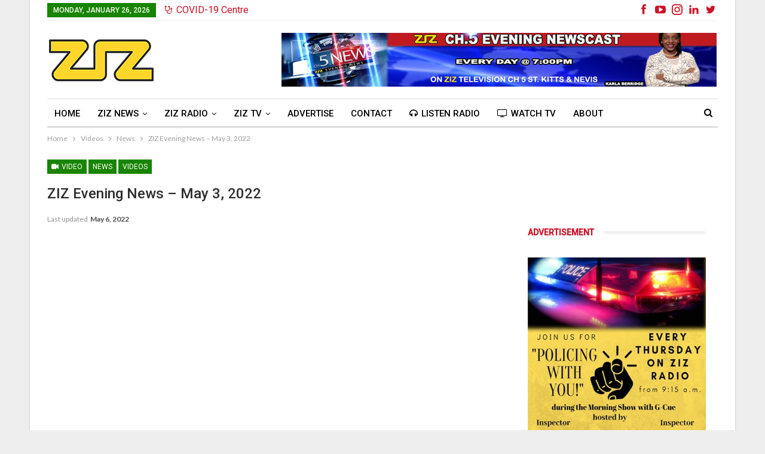

--- FILE ---
content_type: text/html; charset=UTF-8
request_url: https://zizonline.com/ziz-evening-news-may-3-2022/
body_size: 19234
content:
	<!DOCTYPE html>
		<!--[if IE 8]>
	<html class="ie ie8" lang="en-CA"> <![endif]-->
	<!--[if IE 9]>
	<html class="ie ie9" lang="en-CA"> <![endif]-->
	<!--[if gt IE 9]><!-->
<html lang="en-CA"> <!--<![endif]-->
	<head>
				<meta charset="UTF-8">
		<meta http-equiv="X-UA-Compatible" content="IE=edge">
		<meta name="viewport" content="width=device-width, initial-scale=1.0">
		<link rel="pingback" href="https://zizonline.com/xmlrpc.php"/>

		<title>ZIZ Evening News &#8211; May 3, 2022 &#8211; ZIZ Broadcasting Corporation</title><link rel="preload" as="style" href="https://fonts.googleapis.com/css?family=Open%20Sans%3A400%2C700%2C600%2C300%7CLato%3A400%2C700%7CRoboto%3A400%2C500%2C400italic%7COpen%20Sans%3A400%2C600%7COswald&#038;subset=cyrillic%2Ccyrillic-ext%2Cgreek%2Cgreek-ext%2Clatin-ext%2Cvietnamese&#038;display=swap" /><link rel="stylesheet" href="https://fonts.googleapis.com/css?family=Open%20Sans%3A400%2C700%2C600%2C300%7CLato%3A400%2C700%7CRoboto%3A400%2C500%2C400italic%7COpen%20Sans%3A400%2C600%7COswald&#038;subset=cyrillic%2Ccyrillic-ext%2Cgreek%2Cgreek-ext%2Clatin-ext%2Cvietnamese&#038;display=swap" media="print" onload="this.media='all'" /><noscript><link rel="stylesheet" href="https://fonts.googleapis.com/css?family=Open%20Sans%3A400%2C700%2C600%2C300%7CLato%3A400%2C700%7CRoboto%3A400%2C500%2C400italic%7COpen%20Sans%3A400%2C600%7COswald&#038;subset=cyrillic%2Ccyrillic-ext%2Cgreek%2Cgreek-ext%2Clatin-ext%2Cvietnamese&#038;display=swap" /></noscript>
<meta name='robots' content='max-image-preview:large' />

<!-- Better Open Graph, Schema.org & Twitter Integration -->
<meta property="og:locale" content="en_ca"/>
<meta property="og:site_name" content="ZIZ Broadcasting Corporation"/>
<meta property="og:url" content="https://zizonline.com/ziz-evening-news-may-3-2022/"/>
<meta property="og:title" content="ZIZ Evening News &#8211; May 3, 2022"/>
<meta property="og:image" content="https://zizonline.com/wp-content/uploads/2021/04/Evening-News-Splash--1024x576.png"/>
<meta property="article:section" content="Videos"/>
<meta property="og:description" content="Watch the ZIZ Evening News - May 3, 2022"/>
<meta property="og:type" content="article"/>
<meta name="twitter:card" content="summary"/>
<meta name="twitter:url" content="https://zizonline.com/ziz-evening-news-may-3-2022/"/>
<meta name="twitter:title" content="ZIZ Evening News &#8211; May 3, 2022"/>
<meta name="twitter:description" content="Watch the ZIZ Evening News - May 3, 2022"/>
<meta name="twitter:image" content="https://zizonline.com/wp-content/uploads/2021/04/Evening-News-Splash--1024x576.png"/>
<!-- / Better Open Graph, Schema.org & Twitter Integration. -->
<link rel='dns-prefetch' href='//fonts.googleapis.com' />
<link href='https://fonts.gstatic.com' crossorigin rel='preconnect' />
<link rel="alternate" type="application/rss+xml" title="ZIZ Broadcasting Corporation &raquo; Feed" href="https://zizonline.com/feed/" />
<link rel="alternate" type="application/rss+xml" title="ZIZ Broadcasting Corporation &raquo; Comments Feed" href="https://zizonline.com/comments/feed/" />
<link rel="alternate" type="application/rss+xml" title="ZIZ Broadcasting Corporation &raquo; ZIZ Evening News &#8211; May 3, 2022 Comments Feed" href="https://zizonline.com/ziz-evening-news-may-3-2022/feed/" />
<script type="text/javascript">
/* <![CDATA[ */
window._wpemojiSettings = {"baseUrl":"https:\/\/s.w.org\/images\/core\/emoji\/14.0.0\/72x72\/","ext":".png","svgUrl":"https:\/\/s.w.org\/images\/core\/emoji\/14.0.0\/svg\/","svgExt":".svg","source":{"concatemoji":"https:\/\/zizonline.com\/wp-includes\/js\/wp-emoji-release.min.js?ver=6.4.7"}};
/*! This file is auto-generated */
!function(i,n){var o,s,e;function c(e){try{var t={supportTests:e,timestamp:(new Date).valueOf()};sessionStorage.setItem(o,JSON.stringify(t))}catch(e){}}function p(e,t,n){e.clearRect(0,0,e.canvas.width,e.canvas.height),e.fillText(t,0,0);var t=new Uint32Array(e.getImageData(0,0,e.canvas.width,e.canvas.height).data),r=(e.clearRect(0,0,e.canvas.width,e.canvas.height),e.fillText(n,0,0),new Uint32Array(e.getImageData(0,0,e.canvas.width,e.canvas.height).data));return t.every(function(e,t){return e===r[t]})}function u(e,t,n){switch(t){case"flag":return n(e,"\ud83c\udff3\ufe0f\u200d\u26a7\ufe0f","\ud83c\udff3\ufe0f\u200b\u26a7\ufe0f")?!1:!n(e,"\ud83c\uddfa\ud83c\uddf3","\ud83c\uddfa\u200b\ud83c\uddf3")&&!n(e,"\ud83c\udff4\udb40\udc67\udb40\udc62\udb40\udc65\udb40\udc6e\udb40\udc67\udb40\udc7f","\ud83c\udff4\u200b\udb40\udc67\u200b\udb40\udc62\u200b\udb40\udc65\u200b\udb40\udc6e\u200b\udb40\udc67\u200b\udb40\udc7f");case"emoji":return!n(e,"\ud83e\udef1\ud83c\udffb\u200d\ud83e\udef2\ud83c\udfff","\ud83e\udef1\ud83c\udffb\u200b\ud83e\udef2\ud83c\udfff")}return!1}function f(e,t,n){var r="undefined"!=typeof WorkerGlobalScope&&self instanceof WorkerGlobalScope?new OffscreenCanvas(300,150):i.createElement("canvas"),a=r.getContext("2d",{willReadFrequently:!0}),o=(a.textBaseline="top",a.font="600 32px Arial",{});return e.forEach(function(e){o[e]=t(a,e,n)}),o}function t(e){var t=i.createElement("script");t.src=e,t.defer=!0,i.head.appendChild(t)}"undefined"!=typeof Promise&&(o="wpEmojiSettingsSupports",s=["flag","emoji"],n.supports={everything:!0,everythingExceptFlag:!0},e=new Promise(function(e){i.addEventListener("DOMContentLoaded",e,{once:!0})}),new Promise(function(t){var n=function(){try{var e=JSON.parse(sessionStorage.getItem(o));if("object"==typeof e&&"number"==typeof e.timestamp&&(new Date).valueOf()<e.timestamp+604800&&"object"==typeof e.supportTests)return e.supportTests}catch(e){}return null}();if(!n){if("undefined"!=typeof Worker&&"undefined"!=typeof OffscreenCanvas&&"undefined"!=typeof URL&&URL.createObjectURL&&"undefined"!=typeof Blob)try{var e="postMessage("+f.toString()+"("+[JSON.stringify(s),u.toString(),p.toString()].join(",")+"));",r=new Blob([e],{type:"text/javascript"}),a=new Worker(URL.createObjectURL(r),{name:"wpTestEmojiSupports"});return void(a.onmessage=function(e){c(n=e.data),a.terminate(),t(n)})}catch(e){}c(n=f(s,u,p))}t(n)}).then(function(e){for(var t in e)n.supports[t]=e[t],n.supports.everything=n.supports.everything&&n.supports[t],"flag"!==t&&(n.supports.everythingExceptFlag=n.supports.everythingExceptFlag&&n.supports[t]);n.supports.everythingExceptFlag=n.supports.everythingExceptFlag&&!n.supports.flag,n.DOMReady=!1,n.readyCallback=function(){n.DOMReady=!0}}).then(function(){return e}).then(function(){var e;n.supports.everything||(n.readyCallback(),(e=n.source||{}).concatemoji?t(e.concatemoji):e.wpemoji&&e.twemoji&&(t(e.twemoji),t(e.wpemoji)))}))}((window,document),window._wpemojiSettings);
/* ]]> */
</script>
<!-- zizonline.com is managing ads with Advanced Ads – https://wpadvancedads.com/ --><!--noptimize--><script id="zizon-ready">
			window.advanced_ads_ready=function(e,a){a=a||"complete";var d=function(e){return"interactive"===a?"loading"!==e:"complete"===e};d(document.readyState)?e():document.addEventListener("readystatechange",(function(a){d(a.target.readyState)&&e()}),{once:"interactive"===a})},window.advanced_ads_ready_queue=window.advanced_ads_ready_queue||[];		</script>
		<!--/noptimize--><link data-minify="1" rel='stylesheet' id='vc_extensions_cq_notify_admin-css' href='https://zizonline.com/wp-content/cache/min/1/wp-content/plugins/vc-extensions-mp/css/admin_icon.css?ver=1761559449' type='text/css' media='all' />
<style id='wp-emoji-styles-inline-css' type='text/css'>

	img.wp-smiley, img.emoji {
		display: inline !important;
		border: none !important;
		box-shadow: none !important;
		height: 1em !important;
		width: 1em !important;
		margin: 0 0.07em !important;
		vertical-align: -0.1em !important;
		background: none !important;
		padding: 0 !important;
	}
</style>
<link rel='stylesheet' id='wp-block-library-css' href='https://zizonline.com/wp-includes/css/dist/block-library/style.min.css?ver=6.4.7' type='text/css' media='all' />
<style id='classic-theme-styles-inline-css' type='text/css'>
/*! This file is auto-generated */
.wp-block-button__link{color:#fff;background-color:#32373c;border-radius:9999px;box-shadow:none;text-decoration:none;padding:calc(.667em + 2px) calc(1.333em + 2px);font-size:1.125em}.wp-block-file__button{background:#32373c;color:#fff;text-decoration:none}
</style>
<style id='global-styles-inline-css' type='text/css'>
body{--wp--preset--color--black: #000000;--wp--preset--color--cyan-bluish-gray: #abb8c3;--wp--preset--color--white: #ffffff;--wp--preset--color--pale-pink: #f78da7;--wp--preset--color--vivid-red: #cf2e2e;--wp--preset--color--luminous-vivid-orange: #ff6900;--wp--preset--color--luminous-vivid-amber: #fcb900;--wp--preset--color--light-green-cyan: #7bdcb5;--wp--preset--color--vivid-green-cyan: #00d084;--wp--preset--color--pale-cyan-blue: #8ed1fc;--wp--preset--color--vivid-cyan-blue: #0693e3;--wp--preset--color--vivid-purple: #9b51e0;--wp--preset--gradient--vivid-cyan-blue-to-vivid-purple: linear-gradient(135deg,rgba(6,147,227,1) 0%,rgb(155,81,224) 100%);--wp--preset--gradient--light-green-cyan-to-vivid-green-cyan: linear-gradient(135deg,rgb(122,220,180) 0%,rgb(0,208,130) 100%);--wp--preset--gradient--luminous-vivid-amber-to-luminous-vivid-orange: linear-gradient(135deg,rgba(252,185,0,1) 0%,rgba(255,105,0,1) 100%);--wp--preset--gradient--luminous-vivid-orange-to-vivid-red: linear-gradient(135deg,rgba(255,105,0,1) 0%,rgb(207,46,46) 100%);--wp--preset--gradient--very-light-gray-to-cyan-bluish-gray: linear-gradient(135deg,rgb(238,238,238) 0%,rgb(169,184,195) 100%);--wp--preset--gradient--cool-to-warm-spectrum: linear-gradient(135deg,rgb(74,234,220) 0%,rgb(151,120,209) 20%,rgb(207,42,186) 40%,rgb(238,44,130) 60%,rgb(251,105,98) 80%,rgb(254,248,76) 100%);--wp--preset--gradient--blush-light-purple: linear-gradient(135deg,rgb(255,206,236) 0%,rgb(152,150,240) 100%);--wp--preset--gradient--blush-bordeaux: linear-gradient(135deg,rgb(254,205,165) 0%,rgb(254,45,45) 50%,rgb(107,0,62) 100%);--wp--preset--gradient--luminous-dusk: linear-gradient(135deg,rgb(255,203,112) 0%,rgb(199,81,192) 50%,rgb(65,88,208) 100%);--wp--preset--gradient--pale-ocean: linear-gradient(135deg,rgb(255,245,203) 0%,rgb(182,227,212) 50%,rgb(51,167,181) 100%);--wp--preset--gradient--electric-grass: linear-gradient(135deg,rgb(202,248,128) 0%,rgb(113,206,126) 100%);--wp--preset--gradient--midnight: linear-gradient(135deg,rgb(2,3,129) 0%,rgb(40,116,252) 100%);--wp--preset--font-size--small: 13px;--wp--preset--font-size--medium: 20px;--wp--preset--font-size--large: 36px;--wp--preset--font-size--x-large: 42px;--wp--preset--spacing--20: 0.44rem;--wp--preset--spacing--30: 0.67rem;--wp--preset--spacing--40: 1rem;--wp--preset--spacing--50: 1.5rem;--wp--preset--spacing--60: 2.25rem;--wp--preset--spacing--70: 3.38rem;--wp--preset--spacing--80: 5.06rem;--wp--preset--shadow--natural: 6px 6px 9px rgba(0, 0, 0, 0.2);--wp--preset--shadow--deep: 12px 12px 50px rgba(0, 0, 0, 0.4);--wp--preset--shadow--sharp: 6px 6px 0px rgba(0, 0, 0, 0.2);--wp--preset--shadow--outlined: 6px 6px 0px -3px rgba(255, 255, 255, 1), 6px 6px rgba(0, 0, 0, 1);--wp--preset--shadow--crisp: 6px 6px 0px rgba(0, 0, 0, 1);}:where(.is-layout-flex){gap: 0.5em;}:where(.is-layout-grid){gap: 0.5em;}body .is-layout-flow > .alignleft{float: left;margin-inline-start: 0;margin-inline-end: 2em;}body .is-layout-flow > .alignright{float: right;margin-inline-start: 2em;margin-inline-end: 0;}body .is-layout-flow > .aligncenter{margin-left: auto !important;margin-right: auto !important;}body .is-layout-constrained > .alignleft{float: left;margin-inline-start: 0;margin-inline-end: 2em;}body .is-layout-constrained > .alignright{float: right;margin-inline-start: 2em;margin-inline-end: 0;}body .is-layout-constrained > .aligncenter{margin-left: auto !important;margin-right: auto !important;}body .is-layout-constrained > :where(:not(.alignleft):not(.alignright):not(.alignfull)){max-width: var(--wp--style--global--content-size);margin-left: auto !important;margin-right: auto !important;}body .is-layout-constrained > .alignwide{max-width: var(--wp--style--global--wide-size);}body .is-layout-flex{display: flex;}body .is-layout-flex{flex-wrap: wrap;align-items: center;}body .is-layout-flex > *{margin: 0;}body .is-layout-grid{display: grid;}body .is-layout-grid > *{margin: 0;}:where(.wp-block-columns.is-layout-flex){gap: 2em;}:where(.wp-block-columns.is-layout-grid){gap: 2em;}:where(.wp-block-post-template.is-layout-flex){gap: 1.25em;}:where(.wp-block-post-template.is-layout-grid){gap: 1.25em;}.has-black-color{color: var(--wp--preset--color--black) !important;}.has-cyan-bluish-gray-color{color: var(--wp--preset--color--cyan-bluish-gray) !important;}.has-white-color{color: var(--wp--preset--color--white) !important;}.has-pale-pink-color{color: var(--wp--preset--color--pale-pink) !important;}.has-vivid-red-color{color: var(--wp--preset--color--vivid-red) !important;}.has-luminous-vivid-orange-color{color: var(--wp--preset--color--luminous-vivid-orange) !important;}.has-luminous-vivid-amber-color{color: var(--wp--preset--color--luminous-vivid-amber) !important;}.has-light-green-cyan-color{color: var(--wp--preset--color--light-green-cyan) !important;}.has-vivid-green-cyan-color{color: var(--wp--preset--color--vivid-green-cyan) !important;}.has-pale-cyan-blue-color{color: var(--wp--preset--color--pale-cyan-blue) !important;}.has-vivid-cyan-blue-color{color: var(--wp--preset--color--vivid-cyan-blue) !important;}.has-vivid-purple-color{color: var(--wp--preset--color--vivid-purple) !important;}.has-black-background-color{background-color: var(--wp--preset--color--black) !important;}.has-cyan-bluish-gray-background-color{background-color: var(--wp--preset--color--cyan-bluish-gray) !important;}.has-white-background-color{background-color: var(--wp--preset--color--white) !important;}.has-pale-pink-background-color{background-color: var(--wp--preset--color--pale-pink) !important;}.has-vivid-red-background-color{background-color: var(--wp--preset--color--vivid-red) !important;}.has-luminous-vivid-orange-background-color{background-color: var(--wp--preset--color--luminous-vivid-orange) !important;}.has-luminous-vivid-amber-background-color{background-color: var(--wp--preset--color--luminous-vivid-amber) !important;}.has-light-green-cyan-background-color{background-color: var(--wp--preset--color--light-green-cyan) !important;}.has-vivid-green-cyan-background-color{background-color: var(--wp--preset--color--vivid-green-cyan) !important;}.has-pale-cyan-blue-background-color{background-color: var(--wp--preset--color--pale-cyan-blue) !important;}.has-vivid-cyan-blue-background-color{background-color: var(--wp--preset--color--vivid-cyan-blue) !important;}.has-vivid-purple-background-color{background-color: var(--wp--preset--color--vivid-purple) !important;}.has-black-border-color{border-color: var(--wp--preset--color--black) !important;}.has-cyan-bluish-gray-border-color{border-color: var(--wp--preset--color--cyan-bluish-gray) !important;}.has-white-border-color{border-color: var(--wp--preset--color--white) !important;}.has-pale-pink-border-color{border-color: var(--wp--preset--color--pale-pink) !important;}.has-vivid-red-border-color{border-color: var(--wp--preset--color--vivid-red) !important;}.has-luminous-vivid-orange-border-color{border-color: var(--wp--preset--color--luminous-vivid-orange) !important;}.has-luminous-vivid-amber-border-color{border-color: var(--wp--preset--color--luminous-vivid-amber) !important;}.has-light-green-cyan-border-color{border-color: var(--wp--preset--color--light-green-cyan) !important;}.has-vivid-green-cyan-border-color{border-color: var(--wp--preset--color--vivid-green-cyan) !important;}.has-pale-cyan-blue-border-color{border-color: var(--wp--preset--color--pale-cyan-blue) !important;}.has-vivid-cyan-blue-border-color{border-color: var(--wp--preset--color--vivid-cyan-blue) !important;}.has-vivid-purple-border-color{border-color: var(--wp--preset--color--vivid-purple) !important;}.has-vivid-cyan-blue-to-vivid-purple-gradient-background{background: var(--wp--preset--gradient--vivid-cyan-blue-to-vivid-purple) !important;}.has-light-green-cyan-to-vivid-green-cyan-gradient-background{background: var(--wp--preset--gradient--light-green-cyan-to-vivid-green-cyan) !important;}.has-luminous-vivid-amber-to-luminous-vivid-orange-gradient-background{background: var(--wp--preset--gradient--luminous-vivid-amber-to-luminous-vivid-orange) !important;}.has-luminous-vivid-orange-to-vivid-red-gradient-background{background: var(--wp--preset--gradient--luminous-vivid-orange-to-vivid-red) !important;}.has-very-light-gray-to-cyan-bluish-gray-gradient-background{background: var(--wp--preset--gradient--very-light-gray-to-cyan-bluish-gray) !important;}.has-cool-to-warm-spectrum-gradient-background{background: var(--wp--preset--gradient--cool-to-warm-spectrum) !important;}.has-blush-light-purple-gradient-background{background: var(--wp--preset--gradient--blush-light-purple) !important;}.has-blush-bordeaux-gradient-background{background: var(--wp--preset--gradient--blush-bordeaux) !important;}.has-luminous-dusk-gradient-background{background: var(--wp--preset--gradient--luminous-dusk) !important;}.has-pale-ocean-gradient-background{background: var(--wp--preset--gradient--pale-ocean) !important;}.has-electric-grass-gradient-background{background: var(--wp--preset--gradient--electric-grass) !important;}.has-midnight-gradient-background{background: var(--wp--preset--gradient--midnight) !important;}.has-small-font-size{font-size: var(--wp--preset--font-size--small) !important;}.has-medium-font-size{font-size: var(--wp--preset--font-size--medium) !important;}.has-large-font-size{font-size: var(--wp--preset--font-size--large) !important;}.has-x-large-font-size{font-size: var(--wp--preset--font-size--x-large) !important;}
.wp-block-navigation a:where(:not(.wp-element-button)){color: inherit;}
:where(.wp-block-post-template.is-layout-flex){gap: 1.25em;}:where(.wp-block-post-template.is-layout-grid){gap: 1.25em;}
:where(.wp-block-columns.is-layout-flex){gap: 2em;}:where(.wp-block-columns.is-layout-grid){gap: 2em;}
.wp-block-pullquote{font-size: 1.5em;line-height: 1.6;}
</style>
<link data-minify="1" rel='stylesheet' id='unslider-css-css' href='https://zizonline.com/wp-content/cache/min/1/wp-content/plugins/advanced-ads-slider/public/assets/css/unslider.css?ver=1761559449' type='text/css' media='all' />
<link data-minify="1" rel='stylesheet' id='slider-css-css' href='https://zizonline.com/wp-content/cache/min/1/wp-content/plugins/advanced-ads-slider/public/assets/css/slider.css?ver=1761559449' type='text/css' media='all' />
<link data-minify="1" rel='stylesheet' id='iphorm-css' href='https://zizonline.com/wp-content/cache/min/1/wp-content/plugins/iphorm-form-builder/css/styles.css?ver=1761559449' type='text/css' media='all' />
<link rel='stylesheet' id='qtip-css' href='https://zizonline.com/wp-content/plugins/iphorm-form-builder/js/qtip2/jquery.qtip.min.css?ver=2.2.1' type='text/css' media='all' />
<link rel='stylesheet' id='iphorm-fancybox-css' href='https://zizonline.com/wp-content/plugins/iphorm-form-builder/js/fancybox/jquery.fancybox.min.css?ver=1.3.7' type='text/css' media='all' />
<link data-minify="1" rel='stylesheet' id='iphorm-uniform-theme-1-css' href='https://zizonline.com/wp-content/cache/min/1/wp-content/plugins/iphorm-form-builder/js/uniform/themes/default/default.css?ver=1761559449' type='text/css' media='all' />
<link data-minify="1" rel='stylesheet' id='iphorm-theme-1-css' href='https://zizonline.com/wp-content/cache/min/1/wp-content/plugins/iphorm-form-builder/themes/light/rounded.css?ver=1761559449' type='text/css' media='all' />
<link data-minify="1" rel='stylesheet' id='dale-live-events-css' href='https://zizonline.com/wp-content/cache/min/1/wp-content/plugins/daext-live-events/public/assets/css/production/live-events.css?ver=1761559449' type='text/css' media='all' />
<link data-minify="1" rel='stylesheet' id='dale-custom-css' href='https://zizonline.com/wp-content/cache/min/1/wp-content/plugins/daext-live-events/public/assets/css/custom-1.css?ver=1761559449' type='text/css' media='all' />
<link data-minify="1" rel='stylesheet' id='dale-fontello-css' href='https://zizonline.com/wp-content/cache/min/1/wp-content/plugins/daext-live-events/public/assets/font/fontello/css/dale-fontello.css?ver=1761559449' type='text/css' media='all' />
<link data-minify="1" rel='stylesheet' id='publisher-child-css' href='https://zizonline.com/wp-content/cache/min/1/wp-content/themes/ziz/style.css?ver=1761559449' type='text/css' media='all' />

<script type="text/javascript" src="https://zizonline.com/wp-includes/js/jquery/jquery.min.js?ver=3.7.1" id="jquery-core-js"></script>
<script type="text/javascript" src="https://zizonline.com/wp-includes/js/jquery/jquery-migrate.min.js?ver=3.4.1" id="jquery-migrate-js"></script>
<script type="text/javascript" src="https://zizonline.com/wp-content/plugins/advanced-ads-slider/public/assets/js/unslider.min.js?ver=1.3.2" id="unslider-js-js"></script>
<script data-minify="1" type="text/javascript" src="https://zizonline.com/wp-content/cache/min/1/wp-content/plugins/advanced-ads-slider/public/assets/js/jquery.event.move.js?ver=1761559449" id="unslider-move-js-js"></script>
<script data-minify="1" type="text/javascript" src="https://zizonline.com/wp-content/cache/min/1/wp-content/plugins/advanced-ads-slider/public/assets/js/jquery.event.swipe.js?ver=1761559449" id="unslider-swipe-js-js"></script>
<script data-minify="1" type="text/javascript" src="https://zizonline.com/wp-content/cache/min/1/wp-content/plugins/iphorm-form-builder/js/iphorm.js?ver=1761559449" id="iphorm-js"></script>
<script type="text/javascript" id="advanced-ads-advanced-js-js-extra">
/* <![CDATA[ */
var advads_options = {"blog_id":"1","privacy":{"enabled":false,"state":"not_needed"}};
/* ]]> */
</script>
<script type="text/javascript" src="https://zizonline.com/wp-content/plugins/advanced-ads/public/assets/js/advanced.min.js?ver=1.52.4" id="advanced-ads-advanced-js-js"></script>
<!--[if lt IE 9]>
<script type="text/javascript" src="https://zizonline.com/wp-content/plugins/better-adsmanager/includes/libs/better-framework/assets/js/html5shiv.min.js?ver=3.15.0" id="bf-html5shiv-js"></script>
<![endif]-->
<!--[if lt IE 9]>
<script type="text/javascript" src="https://zizonline.com/wp-content/plugins/better-adsmanager/includes/libs/better-framework/assets/js/respond.min.js?ver=3.15.0" id="bf-respond-js"></script>
<![endif]-->
<link rel="https://api.w.org/" href="https://zizonline.com/wp-json/" /><link rel="alternate" type="application/json" href="https://zizonline.com/wp-json/wp/v2/posts/95341" /><link rel="EditURI" type="application/rsd+xml" title="RSD" href="https://zizonline.com/xmlrpc.php?rsd" />
<meta name="generator" content="WordPress 6.4.7" />
<link rel="canonical" href="https://zizonline.com/ziz-evening-news-may-3-2022/" />
<link rel='shortlink' href='https://zizonline.com/?p=95341' />
<link rel="alternate" type="application/json+oembed" href="https://zizonline.com/wp-json/oembed/1.0/embed?url=https%3A%2F%2Fzizonline.com%2Fziz-evening-news-may-3-2022%2F" />
<link rel="alternate" type="text/xml+oembed" href="https://zizonline.com/wp-json/oembed/1.0/embed?url=https%3A%2F%2Fzizonline.com%2Fziz-evening-news-may-3-2022%2F&#038;format=xml" />
			<link rel="amphtml" href="https://zizonline.com/amp/ziz-evening-news-may-3-2022/"/>
			<script type="text/javascript">
		var advadsCfpQueue = [];
		var advadsCfpAd = function( adID ){
			if ( 'undefined' == typeof advadsProCfp ) { advadsCfpQueue.push( adID ) } else { advadsProCfp.addElement( adID ) }
		};
		</script>
		<meta name="generator" content="Powered by WPBakery Page Builder - drag and drop page builder for WordPress."/>
<script type="application/ld+json">{
    "@context": "http://schema.org/",
    "@type": "Organization",
    "@id": "#organization",
    "logo": {
        "@type": "ImageObject",
        "url": "https://zizonline.com/wp-content/uploads/2021/04/ziz-logo-web-2021-v1.jpg"
    },
    "url": "https://zizonline.com/",
    "name": "ZIZ Broadcasting Corporation",
    "description": "National Broadcasting Corporation of St. Kitts &amp; Nevis"
}</script>
<script type="application/ld+json">{
    "@context": "http://schema.org/",
    "@type": "WebSite",
    "name": "ZIZ Broadcasting Corporation",
    "alternateName": "National Broadcasting Corporation of St. Kitts &amp; Nevis",
    "url": "https://zizonline.com/"
}</script>
<script type="application/ld+json">{
    "@context": "http://schema.org/",
    "@type": "VideoObject",
    "headline": "ZIZ Evening News - May 3, 2022",
    "description": "Watch the ZIZ Evening News - May 3, 2022",
    "datePublished": "2022-05-03",
    "dateModified": "2022-05-06",
    "author": {
        "@type": "Person",
        "@id": "#person-Bevin",
        "name": "Bevin"
    },
    "name": "ZIZ Evening News - May 3, 2022",
    "thumbnailUrl": "https://zizonline.com/wp-content/uploads/2021/04/Evening-News-Splash-.png",
    "uploadDate": "2022-05-03",
    "interactionStatistic": [
        {
            "@type": "InteractionCounter",
            "interactionType": "http://schema.org/CommentAction",
            "userInteractionCount": "0"
        }
    ],
    "publisher": {
        "@id": "#organization"
    },
    "mainEntityOfPage": "https://zizonline.com/ziz-evening-news-may-3-2022/"
}</script>
<link rel='stylesheet' id='better-playlist' href='https://zizonline.com/wp-content/plugins/better-playlist/css/better-playlist.min.css' type='text/css' media='all' />
<link data-minify="1" rel='stylesheet' id='bs-icons' href='https://zizonline.com/wp-content/cache/min/1/wp-content/plugins/better-adsmanager/includes/libs/better-framework/assets/css/bs-icons.css?ver=1761559449' type='text/css' media='all' />
<link rel='stylesheet' id='better-social-counter' href='https://zizonline.com/wp-content/plugins/better-social-counter/css/style.min.css' type='text/css' media='all' />
<link data-minify="1" rel='stylesheet' id='better-weather' href='https://zizonline.com/wp-content/cache/min/1/wp-content/plugins/better-weather/css/bw-style.min.css?ver=1761559449' type='text/css' media='all' />
<link rel='stylesheet' id='bf-slick' href='https://zizonline.com/wp-content/plugins/better-adsmanager/includes/libs/better-framework/assets/css/slick.min.css' type='text/css' media='all' />
<link data-minify="1" rel='stylesheet' id='fontawesome' href='https://zizonline.com/wp-content/cache/min/1/wp-content/plugins/better-adsmanager/includes/libs/better-framework/assets/css/font-awesome.min.css?ver=1761559449' type='text/css' media='all' />

<link rel='stylesheet' id='better-reviews' href='https://zizonline.com/wp-content/plugins/better-reviews/css/better-reviews.min.css' type='text/css' media='all' />
<link rel='stylesheet' id='pretty-photo' href='https://zizonline.com/wp-content/plugins/better-adsmanager/includes/libs/better-framework/assets/css/pretty-photo.min.css' type='text/css' media='all' />
<link rel='stylesheet' id='theme-libs' href='https://zizonline.com/wp-content/themes/ziz-main/css/theme-libs.min.css' type='text/css' media='all' />
<link rel='stylesheet' id='publisher' href='https://zizonline.com/wp-content/themes/ziz-main/style-7.5.3.min.css' type='text/css' media='all' />
<link data-minify="1" rel='stylesheet' id='7.5.3-1768598273' href='https://zizonline.com/wp-content/cache/min/1/wp-content/bs-booster-cache/80b4bb118f6b44ae90ddd6b5a2361e12.css?ver=1768598274' type='text/css' media='all' />
<link rel="icon" href="https://zizonline.com/wp-content/uploads/2016/11/fav.png" sizes="32x32" />
<link rel="icon" href="https://zizonline.com/wp-content/uploads/2016/11/fav.png" sizes="192x192" />
<link rel="apple-touch-icon" href="https://zizonline.com/wp-content/uploads/2016/11/fav.png" />
<meta name="msapplication-TileImage" content="https://zizonline.com/wp-content/uploads/2016/11/fav.png" />

<!-- BetterFramework Head Inline CSS -->
<style>
.zizon-adlabel{
    text-align: center;
    text-transform: uppercase;
    color: #9f9f9f;
}

</style>
<!-- /BetterFramework Head Inline CSS-->
<noscript><style> .wpb_animate_when_almost_visible { opacity: 1; }</style></noscript>	</head>

<body class="post-template-default single single-post postid-95341 single-format-video active-light-box ltr close-rh page-layout-2-col-right boxed active-sticky-sidebar main-menu-sticky active-ajax-search single-prim-cat-16 single-cat-16 single-cat-6458  bs-hide-ha wpb-js-composer js-comp-ver-6.7.0 vc_responsive bs-ll-a aa-prefix-zizon-" dir="ltr">
		<div class="main-wrap content-main-wrap">
			<header id="header" class="site-header header-style-2 boxed" itemscope="itemscope" itemtype="https://schema.org/WPHeader">

		<section class="topbar topbar-style-1 hidden-xs hidden-xs">
	<div class="content-wrap">
		<div class="container">
			<div class="topbar-inner clearfix">

									<div class="section-links">
								<div  class="  better-studio-shortcode bsc-clearfix better-social-counter style-button not-colored in-4-col">
						<ul class="social-list bsc-clearfix"><li class="social-item facebook"><a href = "https://www.facebook.com/zizonline" target = "_blank" > <i class="item-icon bsfi-facebook" ></i><span class="item-title" > Likes </span> </a> </li> <li class="social-item youtube"><a href = "https://youtube.com/user/UCMM3pFsfN2CYHpUa-xMbKQg" target = "_blank" > <i class="item-icon bsfi-youtube" ></i><span class="item-title" > Subscribers </span> </a> </li> <li class="social-item instagram"><a href = "https://instagram.com/zizonline" target = "_blank" > <i class="item-icon bsfi-instagram" ></i><span class="item-title" > Followers </span> </a> </li> <li class="social-item linkedin"><a href = "https://www.linkedin.com/company/40917934" target = "_blank" > <i class="item-icon bsfi-linkedin" ></i><span class="item-title" >  </span> </a> </li> <li class="social-item twitter"><a href = "https://twitter.com/zbconline" target = "_blank" > <i class="item-icon bsfi-twitter" ></i><span class="item-title" > Followers </span> </a> </li> 			</ul>
		</div>
							</div>
				
				<div class="section-menu">
						<div id="menu-top" class="menu top-menu-wrapper" role="navigation" itemscope="itemscope" itemtype="https://schema.org/SiteNavigationElement">
		<nav class="top-menu-container">

			<ul id="top-navigation" class="top-menu menu clearfix bsm-pure">
									<li id="topbar-date" class="menu-item menu-item-date">
					<span
						class="topbar-date">Monday, January 26, 2026</span>
					</li>
					<li id="menu-item-56585" class="hidden menu-have-icon menu-icon-type-fontawesome menu-item menu-item-type-custom menu-item-object-custom better-anim-fade menu-item-56585"><a href="#"><i class="bf-icon  fa fa-user-plus"></i>Sign Up</a></li>
<li id="menu-item-56586" class="hidden menu-have-icon menu-icon-type-fontawesome menu-item menu-item-type-custom menu-item-object-custom better-anim-fade menu-item-56586"><a href="#"><i class="bf-icon  fa fa-user-circle-o"></i>Login</a></li>
<li id="menu-item-71026" class="menu-have-icon menu-icon-type-fontawesome menu-item menu-item-type-custom menu-item-object-custom better-anim-fade menu-item-71026"><a href="https://zizonline.com/covid-19/"><i class="bf-icon  fa fa-stethoscope"></i>COVID-19 Centre</a></li>
			</ul>

		</nav>
	</div>
				</div>
			</div>
		</div>
	</div>
</section>
		<div class="header-inner">
			<div class="content-wrap">
				<div class="container">
					<div class="row">
						<div class="row-height">
							<div class="logo-col col-xs-4">
								<div class="col-inside">
									<div id="site-branding" class="site-branding">
	<p  id="site-title" class="logo h1 img-logo">
	<a href="https://zizonline.com/" itemprop="url" rel="home">
					<img id="site-logo" src="https://zizonline.com/wp-content/uploads/2021/04/ziz-logo-web-2021-v1.jpg"
			     alt="ZBC"  />

			<span class="site-title">ZBC - National Broadcasting Corporation of St. Kitts &amp; Nevis</span>
				</a>
</p>
</div><!-- .site-branding -->
								</div>
							</div>
															<div class="sidebar-col col-xs-8">
									<div class="col-inside">
										<aside id="sidebar" class="sidebar" role="complementary" itemscope="itemscope" itemtype="https://schema.org/WPSideBar">
											<div class="yjhqf adloc-is-banner adloc-show-desktop adloc-show-tablet-portrait adloc-show-tablet-landscape adloc-show-phone yjhqf-loc-header_aside_logo yjhqf-align-center yjhqf-column-1 yjhqf-clearfix no-bg-box-model"><div id="yjhqf-36602-773921532" class="yjhqf-container yjhqf-type-custom_code " itemscope="" itemtype="https://schema.org/WPAdBlock" data-adid="36602" data-type="custom_code"><div id="zizon-slider-24" class="custom-slider zizon-slider-743626045 zizon-slider"><ul><li><div data-zizon-trackid="44330" data-zizon-trackbid="1" id="zizon-1846048566"><img src="https://zizonline.com/wp-content/uploads/2017/06/ziz-evening-new-gen-xl.jpg" alt=""  width="728" height="90"  style=" max-width: 100%; height: auto;" /></div></li><li><div data-zizon-trackid="66038" data-zizon-trackbid="1" id="zizon-1848829635"><img src="https://zizonline.com/wp-content/uploads/2019/10/health-wise-medical-show-sm.jpg" alt=""  width="728" height="90"  style=" max-width: 100%; height: auto;" /></div></li></ul></div><script>jQuery(function() {var $zizonslider743626045 = jQuery( ".zizon-slider-743626045" );$zizonslider743626045.on( "unslider.ready", function() { jQuery( "div.custom-slider ul li" ).css( "display", "block" ); });$zizonslider743626045.unslider({ delay:3500, autoplay:true, nav:false, arrows:false });$zizonslider743626045.on("mouseover", function(){$zizonslider743626045.unslider("stop");}).on("mouseout", function() {$zizonslider743626045.unslider("start");});});</script></div></div>										</aside>
									</div>
								</div>
														</div>
					</div>
				</div>
			</div>
		</div>

		<div id="menu-main" class="menu main-menu-wrapper show-search-item menu-actions-btn-width-1" role="navigation" itemscope="itemscope" itemtype="https://schema.org/SiteNavigationElement">
	<div class="main-menu-inner">
		<div class="content-wrap">
			<div class="container">

				<nav class="main-menu-container">
					<ul id="main-navigation" class="main-menu menu bsm-pure clearfix">
						<li id="menu-item-35640" class="menu-item menu-item-type-post_type menu-item-object-page menu-item-home better-anim-fade menu-item-35640"><a href="https://zizonline.com/">Home</a></li>
<li id="menu-item-35641" class="menu-item menu-item-type-custom menu-item-object-custom menu-item-has-children better-anim-fade menu-item-35641"><a href="#">ZIZ News</a>
<ul class="sub-menu">
	<li id="menu-item-35660" class="menu-item menu-item-type-taxonomy menu-item-object-category menu-term-2 better-anim-fade menu-item-35660"><a href="https://zizonline.com/category/national/">National</a></li>
	<li id="menu-item-35662" class="menu-item menu-item-type-taxonomy menu-item-object-category menu-term-5 better-anim-fade menu-item-35662"><a href="https://zizonline.com/category/regional/">Regional</a></li>
	<li id="menu-item-35663" class="menu-item menu-item-type-taxonomy menu-item-object-category menu-term-4 better-anim-fade menu-item-35663"><a href="https://zizonline.com/category/international/">International</a></li>
	<li id="menu-item-35661" class="menu-item menu-item-type-taxonomy menu-item-object-category menu-term-3 better-anim-fade menu-item-35661"><a href="https://zizonline.com/category/sports/">Sports</a></li>
</ul>
</li>
<li id="menu-item-35642" class="menu-item menu-item-type-custom menu-item-object-custom menu-item-has-children better-anim-fade menu-item-35642"><a href="#">ZIZ Radio</a>
<ul class="sub-menu">
	<li id="menu-item-36807" class="menu-item menu-item-type-post_type menu-item-object-page better-anim-fade menu-item-36807"><a target="_blank" rel="noopener" href="https://zizonline.com/radio/live/">Listen Radio</a></li>
	<li id="menu-item-36625" class="menu-item menu-item-type-post_type menu-item-object-page better-anim-fade menu-item-36625"><a href="https://zizonline.com/radio/radio-market/">Radio Market</a></li>
	<li id="menu-item-36658" class="menu-item menu-item-type-post_type menu-item-object-page better-anim-fade menu-item-36658"><a href="https://zizonline.com/radio/song-request/">Send Song Request</a></li>
	<li id="menu-item-36656" class="menu-item menu-item-type-post_type menu-item-object-page better-anim-fade menu-item-36656"><a href="https://zizonline.com/radio/send-shout-outs/">Send Shout-Outs</a></li>
	<li id="menu-item-36655" class="menu-item menu-item-type-post_type menu-item-object-page better-anim-fade menu-item-36655"><a href="https://zizonline.com/radio/totally-for-kids/">Join Totally For Kids</a></li>
	<li id="menu-item-39141" class="menu-item menu-item-type-post_type menu-item-object-page better-anim-fade menu-item-39141"><a href="https://zizonline.com/radio/bulletin-board/">Bulletin Board</a></li>
	<li id="menu-item-57207" class="menu-item menu-item-type-taxonomy menu-item-object-category menu-term-37 better-anim-fade menu-item-57207"><a href="https://zizonline.com/category/death-announcement/">Death Announcement</a></li>
	<li id="menu-item-36634" class="menu-item menu-item-type-post_type menu-item-object-page better-anim-fade menu-item-36634"><a href="https://zizonline.com/radio/schedule/">Radio Schedule</a></li>
	<li id="menu-item-36636" class="menu-item menu-item-type-post_type menu-item-object-page better-anim-fade menu-item-36636"><a href="https://zizonline.com/radio/about-ziz-radio/">About ZIZ Radio</a></li>
	<li id="menu-item-36635" class="menu-item menu-item-type-post_type menu-item-object-page better-anim-fade menu-item-36635"><a href="https://zizonline.com/radio/about-big-wave/">About Big Wave</a></li>
</ul>
</li>
<li id="menu-item-35643" class="menu-item menu-item-type-custom menu-item-object-custom menu-item-has-children better-anim-fade menu-item-35643"><a href="#">ZIZ TV</a>
<ul class="sub-menu">
	<li id="menu-item-36776" class="menu-item menu-item-type-post_type menu-item-object-page better-anim-fade menu-item-36776"><a href="https://zizonline.com/tv/channel-5/">Watch TV</a></li>
	<li id="menu-item-36775" class="menu-item menu-item-type-post_type menu-item-object-page better-anim-fade menu-item-36775"><a href="https://zizonline.com/tv/schedule/">TV Schedule</a></li>
	<li id="menu-item-36779" class="menu-item menu-item-type-taxonomy menu-item-object-category current-post-ancestor current-menu-parent current-post-parent menu-term-16 better-anim-fade menu-item-36779"><a href="https://zizonline.com/category/video/news/">News</a></li>
	<li id="menu-item-57754" class="menu-item menu-item-type-taxonomy menu-item-object-category menu-term-11 better-anim-fade menu-item-57754"><a href="https://zizonline.com/category/video/addresses/">Addresses</a></li>
	<li id="menu-item-36777" class="menu-item menu-item-type-post_type menu-item-object-page better-anim-fade menu-item-36777"><a href="https://zizonline.com/tv/about-ziz-tv/">About ZIZ TV</a></li>
</ul>
</li>
<li id="menu-item-35655" class="menu-item menu-item-type-post_type menu-item-object-page better-anim-fade menu-item-35655"><a href="https://zizonline.com/advertise/">Advertise</a></li>
<li id="menu-item-35653" class="menu-item menu-item-type-post_type menu-item-object-page better-anim-fade menu-item-35653"><a href="https://zizonline.com/contact-us/">Contact</a></li>
<li id="menu-item-36661" class="menu-optional-first menu-have-icon menu-icon-type-fontawesome menu-item menu-item-type-custom menu-item-object-custom better-anim-fade menu-item-36661"><a href="/radio/live/"><i class="bf-icon  fa fa-headphones"></i>Listen Radio</a></li>
<li id="menu-item-36662" class="menu-optional menu-have-icon menu-icon-type-fontawesome menu-item menu-item-type-custom menu-item-object-custom better-anim-fade menu-item-36662"><a href="/tv/channel-5/"><i class="bf-icon  fa fa-television"></i>Watch TV</a></li>
<li id="menu-item-35654" class="menu-item menu-item-type-post_type menu-item-object-page better-anim-fade menu-item-35654"><a href="https://zizonline.com/about-us/">About</a></li>
					</ul><!-- #main-navigation -->
											<div class="menu-action-buttons width-1">
															<div class="search-container close">
									<span class="search-handler"><i class="fa fa-search"></i></span>

									<div class="search-box clearfix">
										<form role="search" method="get" class="search-form clearfix" action="https://zizonline.com">
	<input type="search" class="search-field"
	       placeholder="Search..."
	       value="" name="s"
	       title="Search for:"
	       autocomplete="off">
	<input type="submit" class="search-submit" value="Search">
</form><!-- .search-form -->
									</div>
								</div>
														</div>
										</nav><!-- .main-menu-container -->

			</div>
		</div>
	</div>
</div><!-- .menu -->
	</header><!-- .header -->
	<div class="rh-header clearfix light deferred-block-exclude">
		<div class="rh-container clearfix">

			<div class="menu-container close">
				<span class="menu-handler"><span class="lines"></span></span>
			</div><!-- .menu-container -->

			<div class="logo-container rh-img-logo">
				<a href="https://zizonline.com/" itemprop="url" rel="home">
											<img src="https://zizonline.com/wp-content/uploads/2021/04/ziz-logo-web-2021-v1.jpg"
						     alt="ZIZ Broadcasting Corporation"  />				</a>
			</div><!-- .logo-container -->
		</div><!-- .rh-container -->
	</div><!-- .rh-header -->
<nav role="navigation" aria-label="Breadcrumbs" class="bf-breadcrumb clearfix bc-top-style"><div class="container bf-breadcrumb-container"><ul class="bf-breadcrumb-items" itemscope itemtype="http://schema.org/BreadcrumbList"><meta name="numberOfItems" content="4" /><meta name="itemListOrder" content="Ascending" /><li itemprop="itemListElement" itemscope itemtype="http://schema.org/ListItem" class="bf-breadcrumb-item bf-breadcrumb-begin"><a itemprop="item" href="https://zizonline.com" rel="home"><span itemprop="name">Home</span></a><meta itemprop="position" content="1" /></li><li itemprop="itemListElement" itemscope itemtype="http://schema.org/ListItem" class="bf-breadcrumb-item"><a itemprop="item" href="https://zizonline.com/category/video/" ><span itemprop="name">Videos</span></a><meta itemprop="position" content="2" /></li><li itemprop="itemListElement" itemscope itemtype="http://schema.org/ListItem" class="bf-breadcrumb-item"><a itemprop="item" href="https://zizonline.com/category/video/news/" ><span itemprop="name">News</span></a><meta itemprop="position" content="3" /></li><li itemprop="itemListElement" itemscope itemtype="http://schema.org/ListItem" class="bf-breadcrumb-item bf-breadcrumb-end"><span itemprop="name">ZIZ Evening News &#8211; May 3, 2022</span><meta itemprop="item" content="https://zizonline.com/ziz-evening-news-may-3-2022/"/><meta itemprop="position" content="4" /></li></ul></div></nav><div class="content-wrap">
		<main id="content" class="content-container">

		<div class="container layout-2-col layout-2-col-1 layout-right-sidebar layout-bc-before post-template-9">

			<div class="row main-section">
										<div class="col-sm-8 content-column">
							<div class="single-container">
																<article id="post-95341" class="post-95341 post type-post status-publish format-video has-post-thumbnail  category-news category-video post_format-post-format-video single-post-content">
									<div class="post-header-inner">
										<div class="post-header-title">
											<div class="term-badges floated"><span class="format-badge format-video"><a href="https://zizonline.com/type/video/"><i class="fa fa-video-camera"></i> Video</a></span><span class="term-badge term-16"><a href="https://zizonline.com/category/video/news/">News</a></span><span class="term-badge term-6458"><a href="https://zizonline.com/category/video/">Videos</a></span></div>											<h1 class="single-post-title">
												<span class="post-title" itemprop="headline">ZIZ Evening News &#8211; May 3, 2022</span>
											</h1>
											<div class="post-meta single-post-meta">
				<span class="time"><time class="post-published updated"
			                         datetime="2022-05-06T10:40:00-04:00">Last updated <b>May 6, 2022</b></time></span>
			</div>
										</div>
									</div>
																		<div class="entry-content clearfix single-post-content">
										<div class="continue-reading-content close"><p><iframe width="560" height="315" src="https://www.youtube.com/embed/7kNu3PXDHCk" title="YouTube video player" frameborder="0" allow="accelerometer; autoplay; clipboard-write; encrypted-media; gyroscope; picture-in-picture" allowfullscreen></iframe></p>
<p>ZIZ Evening News presented every day at 7 PM. The Evening News is streamed live on YouTube and Facebook @ZIZOnline, ZIZOnline.com and aired live on ZIZ Television.</p>
<p>Subscribe to ZIZOnline: http://bit.ly/2VO9Utl</p>
<p>Visit ZIZOnline.com: https://zizonline.com/</p>
<p>Find ZIZOnline on Facebook: https://www.facebook.com/zizonline Follow ZIZOnline on Twitter: https://twitter.com/zbconline Follow ZIZOnline on Instagram: https://instagram.com/zizonline</p>
<p>Watch LIVE on ZIZ Television and https://zizonline.com/tv/channel-5 Also, listen LIVE on ZIZ Radio 96.1FM and https://zizonline.com/radio/live/</p>
</div><div class="continue-reading-container"><a href="#" class="continue-reading-btn btn">Continue Reading</a></div>									</div>
											<div class="post-share single-post-share bottom-share clearfix style-3">
			<div class="post-share-btn-group">
							</div>
						<div class="share-handler-wrap ">
				<span class="share-handler post-share-btn rank-default">
					<i class="bf-icon  fa fa-share-alt"></i>						<b class="text">Share</b>
										</span>
				<span class="social-item facebook"><a href="https://www.facebook.com/sharer.php?u=https%3A%2F%2Fzizonline.com%2Fziz-evening-news-may-3-2022%2F" target="_blank" rel="nofollow noreferrer" class="bs-button-el" onclick="window.open(this.href, 'share-facebook','left=50,top=50,width=600,height=320,toolbar=0'); return false;"><span class="icon"><i class="bf-icon fa fa-facebook"></i></span></a></span><span class="social-item twitter"><a href="https://twitter.com/share?text=ZIZ Evening News &#8211; May 3, 2022 @zbconline&url=https%3A%2F%2Fzizonline.com%2Fziz-evening-news-may-3-2022%2F" target="_blank" rel="nofollow noreferrer" class="bs-button-el" onclick="window.open(this.href, 'share-twitter','left=50,top=50,width=600,height=320,toolbar=0'); return false;"><span class="icon"><i class="bf-icon fa fa-twitter"></i></span></a></span><span class="social-item google_plus"><a href="https://plus.google.com/share?url=https%3A%2F%2Fzizonline.com%2Fziz-evening-news-may-3-2022%2F" target="_blank" rel="nofollow noreferrer" class="bs-button-el" onclick="window.open(this.href, 'share-google_plus','left=50,top=50,width=600,height=320,toolbar=0'); return false;"><span class="icon"><i class="bf-icon fa fa-google"></i></span></a></span><span class="social-item email"><a href="mailto:?subject=ZIZ Evening News &#8211; May 3, 2022&body=https%3A%2F%2Fzizonline.com%2Fziz-evening-news-may-3-2022%2F" target="_blank" rel="nofollow noreferrer" class="bs-button-el" onclick="window.open(this.href, 'share-email','left=50,top=50,width=600,height=320,toolbar=0'); return false;"><span class="icon"><i class="bf-icon fa fa-envelope-open"></i></span></a></span><span class="social-item pinterest"><a href="https://pinterest.com/pin/create/button/?url=https%3A%2F%2Fzizonline.com%2Fziz-evening-news-may-3-2022%2F&media=https://zizonline.com/wp-content/uploads/2021/04/Evening-News-Splash-.png&description=ZIZ Evening News &#8211; May 3, 2022" target="_blank" rel="nofollow noreferrer" class="bs-button-el" onclick="window.open(this.href, 'share-pinterest','left=50,top=50,width=600,height=320,toolbar=0'); return false;"><span class="icon"><i class="bf-icon fa fa-pinterest"></i></span></a></span><span class="social-item linkedin"><a href="https://www.linkedin.com/shareArticle?mini=true&url=https%3A%2F%2Fzizonline.com%2Fziz-evening-news-may-3-2022%2F&title=ZIZ Evening News &#8211; May 3, 2022" target="_blank" rel="nofollow noreferrer" class="bs-button-el" onclick="window.open(this.href, 'share-linkedin','left=50,top=50,width=600,height=320,toolbar=0'); return false;"><span class="icon"><i class="bf-icon fa fa-linkedin"></i></span></a></span><span class="social-item tumblr"><a href="https://www.tumblr.com/share/link?url=https%3A%2F%2Fzizonline.com%2Fziz-evening-news-may-3-2022%2F&name=ZIZ Evening News &#8211; May 3, 2022" target="_blank" rel="nofollow noreferrer" class="bs-button-el" onclick="window.open(this.href, 'share-tumblr','left=50,top=50,width=600,height=320,toolbar=0'); return false;"><span class="icon"><i class="bf-icon fa fa-tumblr"></i></span></a></span><span class="social-item whatsapp"><a href="whatsapp://send?text=ZIZ Evening News &#8211; May 3, 2022 %0A%0A https%3A%2F%2Fzizonline.com%2Fziz-evening-news-may-3-2022%2F" target="_blank" rel="nofollow noreferrer" class="bs-button-el" onclick="window.open(this.href, 'share-whatsapp','left=50,top=50,width=600,height=320,toolbar=0'); return false;"><span class="icon"><i class="bf-icon fa fa-whatsapp"></i></span></a></span><span class="social-item telegram"><a href="https://telegram.me/share/url?url=https%3A%2F%2Fzizonline.com%2Fziz-evening-news-may-3-2022%2F&text=ZIZ Evening News &#8211; May 3, 2022" target="_blank" rel="nofollow noreferrer" class="bs-button-el" onclick="window.open(this.href, 'share-telegram','left=50,top=50,width=600,height=320,toolbar=0'); return false;"><span class="icon"><i class="bf-icon fa fa-send"></i></span></a></span><span class="social-item print"><a href="#" target="_blank" rel="nofollow noreferrer" class="bs-button-el" ><span class="icon"><i class="bf-icon fa fa-print"></i></span></a></span></div>		</div>
										</article>
															</div>
							<div class="post-related">

	<div class="section-heading sh-t1 sh-s1 ">

					<span class="h-text related-posts-heading">You might also like</span>
		
	</div>

	
					<div class="bs-pagination-wrapper main-term-none next_prev ">
			<div class="listing listing-thumbnail listing-tb-2 clearfix  scolumns-3 simple-grid include-last-mobile">
	<div  class="post-106443 type-post format-standard has-post-thumbnail   listing-item listing-item-thumbnail listing-item-tb-2 main-term-2">
<div class="item-inner clearfix">
			<div class="featured featured-type-featured-image">
			<div class="term-badges floated"><span class="term-badge term-2"><a href="https://zizonline.com/category/national/">National</a></span></div>			<a  title="SKNLP Celebrates 94th Anniversary at Church Service" data-src="https://zizonline.com/wp-content/uploads/2026/01/Labour-anniversary-210x136.jpg" data-bs-srcset="{&quot;baseurl&quot;:&quot;https:\/\/zizonline.com\/wp-content\/uploads\/2026\/01\/&quot;,&quot;sizes&quot;:{&quot;86&quot;:&quot;Labour-anniversary-86x64.jpg&quot;,&quot;210&quot;:&quot;Labour-anniversary-210x136.jpg&quot;,&quot;279&quot;:&quot;Labour-anniversary-279x220.jpg&quot;,&quot;357&quot;:&quot;Labour-anniversary-357x210.jpg&quot;,&quot;750&quot;:&quot;Labour-anniversary-750x430.jpg&quot;,&quot;1534&quot;:&quot;Labour-anniversary.jpg&quot;}}"					class="img-holder" href="https://zizonline.com/sknlp-celebrates-94th-anniversary-at-church-service/"></a>
					</div>
	<p class="title">	<a class="post-url" href="https://zizonline.com/sknlp-celebrates-94th-anniversary-at-church-service/" title="SKNLP Celebrates 94th Anniversary at Church Service">
			<span class="post-title">
				SKNLP Celebrates 94th Anniversary at Church Service			</span>
	</a>
	</p></div>
</div >
<div  class="post-106425 type-post format-standard has-post-thumbnail   listing-item listing-item-thumbnail listing-item-tb-2 main-term-2">
<div class="item-inner clearfix">
			<div class="featured featured-type-featured-image">
			<div class="term-badges floated"><span class="term-badge term-2"><a href="https://zizonline.com/category/national/">National</a></span></div>			<a  title="Litter Wardens Stop Illegal Dumping in Conaree" data-src="https://zizonline.com/wp-content/uploads/2026/01/photo-collage.png-4-210x136.png" data-bs-srcset="{&quot;baseurl&quot;:&quot;https:\/\/zizonline.com\/wp-content\/uploads\/2026\/01\/&quot;,&quot;sizes&quot;:{&quot;86&quot;:&quot;photo-collage.png-4-86x64.png&quot;,&quot;210&quot;:&quot;photo-collage.png-4-210x136.png&quot;,&quot;279&quot;:&quot;photo-collage.png-4-279x220.png&quot;,&quot;357&quot;:&quot;photo-collage.png-4-357x210.png&quot;,&quot;750&quot;:&quot;photo-collage.png-4-750x430.png&quot;,&quot;1920&quot;:&quot;photo-collage.png-4.png&quot;}}"					class="img-holder" href="https://zizonline.com/litter-wardens-stop-illegal-dumping-in-conaree/"></a>
					</div>
	<p class="title">	<a class="post-url" href="https://zizonline.com/litter-wardens-stop-illegal-dumping-in-conaree/" title="Litter Wardens Stop Illegal Dumping in Conaree">
			<span class="post-title">
				Litter Wardens Stop Illegal Dumping in Conaree			</span>
	</a>
	</p></div>
</div >
<div  class="post-106422 type-post format-standard has-post-thumbnail   listing-item listing-item-thumbnail listing-item-tb-2 main-term-2">
<div class="item-inner clearfix">
			<div class="featured featured-type-featured-image">
			<div class="term-badges floated"><span class="term-badge term-2"><a href="https://zizonline.com/category/national/">National</a></span></div>			<a  title="Justice Leaders Tackle Workplace Culture Reform" data-src="https://zizonline.com/wp-content/uploads/2026/01/justice-workshop-210x136.jpg" data-bs-srcset="{&quot;baseurl&quot;:&quot;https:\/\/zizonline.com\/wp-content\/uploads\/2026\/01\/&quot;,&quot;sizes&quot;:{&quot;86&quot;:&quot;justice-workshop-86x64.jpg&quot;,&quot;210&quot;:&quot;justice-workshop-210x136.jpg&quot;,&quot;279&quot;:&quot;justice-workshop-279x220.jpg&quot;,&quot;357&quot;:&quot;justice-workshop-357x210.jpg&quot;,&quot;750&quot;:&quot;justice-workshop-750x430.jpg&quot;,&quot;2048&quot;:&quot;justice-workshop.jpg&quot;}}"					class="img-holder" href="https://zizonline.com/justice-leaders-tackle-workplace-culture-reform/"></a>
					</div>
	<p class="title">	<a class="post-url" href="https://zizonline.com/justice-leaders-tackle-workplace-culture-reform/" title="Justice Leaders Tackle Workplace Culture Reform">
			<span class="post-title">
				Justice Leaders Tackle Workplace Culture Reform			</span>
	</a>
	</p></div>
</div >
<div  class="post-106410 type-post format-standard has-post-thumbnail   listing-item listing-item-thumbnail listing-item-tb-2 main-term-16">
<div class="item-inner clearfix">
			<div class="featured featured-type-featured-image">
			<div class="term-badges floated"><span class="term-badge term-16"><a href="https://zizonline.com/category/video/news/">News</a></span></div>			<a  title="Local Officials Excel at CFU Referee Course" data-src="https://zizonline.com/wp-content/uploads/2026/01/cfu-cLASS-210x136.png" data-bs-srcset="{&quot;baseurl&quot;:&quot;https:\/\/zizonline.com\/wp-content\/uploads\/2026\/01\/&quot;,&quot;sizes&quot;:{&quot;86&quot;:&quot;cfu-cLASS-86x64.png&quot;,&quot;210&quot;:&quot;cfu-cLASS-210x136.png&quot;,&quot;279&quot;:&quot;cfu-cLASS-279x220.png&quot;,&quot;357&quot;:&quot;cfu-cLASS-357x210.png&quot;,&quot;750&quot;:&quot;cfu-cLASS-750x430.png&quot;,&quot;1297&quot;:&quot;cfu-cLASS.png&quot;}}"					class="img-holder" href="https://zizonline.com/local-officials-excel-at-cfu-referee-course/"></a>
					</div>
	<p class="title">	<a class="post-url" href="https://zizonline.com/local-officials-excel-at-cfu-referee-course/" title="Local Officials Excel at CFU Referee Course">
			<span class="post-title">
				Local Officials Excel at CFU Referee Course			</span>
	</a>
	</p></div>
</div >
	</div>
	
	</div><div class="bs-pagination bs-ajax-pagination next_prev main-term-none clearfix">
			<script>var bs_ajax_paginate_641168671 = '{"query":{"paginate":"next_prev","count":4,"post_type":"post","posts_per_page":4,"post__not_in":[95341],"ignore_sticky_posts":1,"category__in":[16,6458],"_layout":{"state":"1|1|0","page":"2-col-right"}},"type":"wp_query","view":"Publisher::fetch_related_posts","current_page":1,"ajax_url":"\/wp-admin\/admin-ajax.php","remove_duplicates":"0","paginate":"next_prev","_layout":{"state":"1|1|0","page":"2-col-right"},"_bs_pagin_token":"d7f9988"}';</script>				<a class="btn-bs-pagination prev disabled" rel="prev" data-id="641168671"
				   title="Previous">
					<i class="fa fa-angle-left"
					   aria-hidden="true"></i> Prev				</a>
				<a  rel="next" class="btn-bs-pagination next"
				   data-id="641168671" title="Next">
					Next <i
							class="fa fa-angle-right" aria-hidden="true"></i>
				</a>
				</div></div>
						</div><!-- .content-column -->
												<div class="col-sm-4 sidebar-column sidebar-column-primary">
							<aside id="sidebar-primary-sidebar" class="sidebar" role="complementary" aria-label="Primary Sidebar Sidebar" itemscope="itemscope" itemtype="https://schema.org/WPSideBar">
	<div id="custom_html-3" class="widget_text  h-ni w-nt primary-sidebar-widget widget widget_custom_html"><div class="textwidget custom-html-widget"><script type="text/javascript" src="https://app.zizonline.com/apiv3/widget/1550781600/"></script></div></div><div class=" h-ni h-bg h-bg-dd3333 w-t primary-sidebar-widget widget zizon-widget"><div class="section-heading sh-t1 sh-s1"><span class="h-text">Advertisement</span></div><div data-zizon-trackid="57855" data-zizon-trackbid="1" id="zizon-1636016280"><img src="https://zizonline.com/wp-content/uploads/2019/02/ziz-policing-with-you-sm.jpg" alt=""  width="400" height="600"  style=" max-width: 100%; height: auto;" /></div></div><div id="calendar-2" class=" h-i h-bg h-bg-ce1126 w-t primary-sidebar-widget widget widget_calendar"><div class="section-heading sh-t1 sh-s1"><span class="h-text"><i class="bf-icon  fa fa-newspaper-o"></i> News Archive</span></div><div id="calendar_wrap" class="calendar_wrap"><table id="wp-calendar" class="wp-calendar-table">
	<caption>January 2026</caption>
	<thead>
	<tr>
		<th scope="col" title="Sunday">S</th>
		<th scope="col" title="Monday">M</th>
		<th scope="col" title="Tuesday">T</th>
		<th scope="col" title="Wednesday">W</th>
		<th scope="col" title="Thursday">T</th>
		<th scope="col" title="Friday">F</th>
		<th scope="col" title="Saturday">S</th>
	</tr>
	</thead>
	<tbody>
	<tr>
		<td colspan="4" class="pad">&nbsp;</td><td>1</td><td>2</td><td><a href="https://zizonline.com/2026/01/03/" aria-label="Posts published on 3 January 2026">3</a></td>
	</tr>
	<tr>
		<td>4</td><td><a href="https://zizonline.com/2026/01/05/" aria-label="Posts published on 5 January 2026">5</a></td><td><a href="https://zizonline.com/2026/01/06/" aria-label="Posts published on 6 January 2026">6</a></td><td><a href="https://zizonline.com/2026/01/07/" aria-label="Posts published on 7 January 2026">7</a></td><td>8</td><td><a href="https://zizonline.com/2026/01/09/" aria-label="Posts published on 9 January 2026">9</a></td><td>10</td>
	</tr>
	<tr>
		<td>11</td><td><a href="https://zizonline.com/2026/01/12/" aria-label="Posts published on 12 January 2026">12</a></td><td><a href="https://zizonline.com/2026/01/13/" aria-label="Posts published on 13 January 2026">13</a></td><td><a href="https://zizonline.com/2026/01/14/" aria-label="Posts published on 14 January 2026">14</a></td><td>15</td><td><a href="https://zizonline.com/2026/01/16/" aria-label="Posts published on 16 January 2026">16</a></td><td>17</td>
	</tr>
	<tr>
		<td>18</td><td>19</td><td><a href="https://zizonline.com/2026/01/20/" aria-label="Posts published on 20 January 2026">20</a></td><td><a href="https://zizonline.com/2026/01/21/" aria-label="Posts published on 21 January 2026">21</a></td><td><a href="https://zizonline.com/2026/01/22/" aria-label="Posts published on 22 January 2026">22</a></td><td><a href="https://zizonline.com/2026/01/23/" aria-label="Posts published on 23 January 2026">23</a></td><td>24</td>
	</tr>
	<tr>
		<td>25</td><td id="today"><a href="https://zizonline.com/2026/01/26/" aria-label="Posts published on 26 January 2026">26</a></td><td>27</td><td>28</td><td>29</td><td>30</td><td>31</td>
	</tr>
	</tbody>
	</table><nav aria-label="Previous and next months" class="wp-calendar-nav">
		<span class="wp-calendar-nav-prev"><a href="https://zizonline.com/2025/12/">&laquo; Dec</a></span>
		<span class="pad">&nbsp;</span>
		<span class="wp-calendar-nav-next">&nbsp;</span>
	</nav></div></div></aside>
						</div><!-- .primary-sidebar-column -->
									</div><!-- .main-section -->
		</div><!-- .layout-2-col -->

	</main><!-- main -->
	</div><!-- .content-wrap -->
<div class="footer-instagram footer-instagram-1 clearfix full-width">
	<h3 class="footer-instagram-label">
			<span>
				Follow Us <a
						href="http://instagram.com/zizonline"
						target="_blank">@zizonline</a>
			</span>
	</h3>
				<div class="bs-instagram-cols">
			<div class="bs-instagram-col bs-instagram-col-1 bs-instagram-col-type-1 clearfix">
				<div class="bs-instagram-photo">
					<a href="//instagram.com/p/CZQE6N4LwtM/" target="_blank" class="img-holder"
					 data-src="https://scontent.cdninstagram.com/v/t51.2885-15/e35/s1080x1080/272700451_2809589586006591_6555295397735363740_n.jpg?_nc_ht=scontent.cdninstagram.com&#038;_nc_ohc=rO7nBmLaXvoAX814uOh&#038;edm=ABfd0MgBAAAA&#038;ccb=7-4&#038;oh=00_AT_TedYogqlid2WLyJi231pvml4MFhDNIwKp2k6n6vCwlg&#038;oe=61FA4170&#038;_nc_sid=7bff83" alt="">
					<span class="the-hover"></span>
					</a>
				</div><div class="bs-instagram-photo">
					<a href="//instagram.com/p/CZP-JzzvB3I/" target="_blank" class="img-holder"
					 data-src="https://scontent.cdninstagram.com/v/t51.2885-15/e35/c40.0.239.239a/272895385_1371774179941008_665373616910823641_n.jpg?_nc_ht=scontent.cdninstagram.com&#038;_nc_ohc=TZRfN7mEFkAAX-uozfd&#038;edm=ABfd0MgBAAAA&#038;ccb=7-4&#038;oh=00_AT8Xnz8kb2L73dC3onBMzp2Nplc2ksffPvvxvu0N2sx35A&#038;oe=61F9F6B6&#038;_nc_sid=7bff83" alt="">
					<span class="the-hover"></span>
					</a>
				</div><div class="bs-instagram-photo">
					<a href="//instagram.com/p/CZP6uK1MT7_/" target="_blank" class="img-holder"
					 data-src="https://scontent.cdninstagram.com/v/t51.2885-15/e35/c180.0.720.720a/s320x320/272692957_629671624968136_4926932028774013883_n.jpg?_nc_ht=scontent.cdninstagram.com&#038;_nc_ohc=4Gag5KBlAegAX_Fnw8X&#038;edm=ABfd0MgBAAAA&#038;ccb=7-4&#038;oh=00_AT94sJyZ1RBDjOaRq39jnBE9ClP6x4oKDSrM5qBL56jzvg&#038;oe=61F9CFE8&#038;_nc_sid=7bff83" alt="">
					<span class="the-hover"></span>
					</a>
				</div>			</div>

			<div class="bs-instagram-col bs-instagram-col-2 bs-instagram-col-type-2 clearfix">
				<div class="bs-instagram-photo">
					<a href="//instagram.com/p/CZP0FQ_JXTR/" target="_blank" class="img-holder"
					 data-src="https://scontent.cdninstagram.com/v/t51.2885-15/e35/c213.0.549.549a/s320x320/272566286_356408279643246_1630604031010907954_n.jpg?_nc_ht=scontent.cdninstagram.com&#038;_nc_ohc=4UYZuhJcJskAX80SAJK&#038;edm=ABfd0MgBAAAA&#038;ccb=7-4&#038;oh=00_AT_BVnM6VnWUfK3ctuBocPi-ci2nnkHnRRC2pXRa1_Ljkw&#038;oe=61FA259F&#038;_nc_sid=7bff83" alt="">
					<span class="the-hover"></span>
					</a>
				</div><div class="bs-instagram-photo">
					<a href="//instagram.com/p/CZPzDTsLJIG/" target="_blank" class="img-holder"
					 data-src="https://scontent.cdninstagram.com/v/t51.2885-15/e35/c105.0.260.260a/272769322_1290058591471074_1461731632887328327_n.jpg?_nc_ht=scontent.cdninstagram.com&#038;_nc_ohc=ZF-0rnUxyqYAX8Dui-Y&#038;edm=ABfd0MgBAAAA&#038;ccb=7-4&#038;oh=00_AT8RqbHC-rjBU6_DAv69g4C0pivUBjU5HTWweG5FUZFOwg&#038;oe=61FA5AA1&#038;_nc_sid=7bff83" alt="">
					<span class="the-hover"></span>
					</a>
				</div><div class="bs-instagram-photo">
					<a href="//instagram.com/p/CZPxriirBaG/" target="_blank" class="img-holder"
					 data-src="https://scontent.cdninstagram.com/v/t51.2885-15/e35/s1080x1080/272693216_2481865591949432_6653593547566141917_n.jpg?_nc_ht=scontent.cdninstagram.com&#038;_nc_ohc=cEW2UZZxzyIAX-vp2tB&#038;edm=ABfd0MgBAAAA&#038;ccb=7-4&#038;oh=00_AT8HiyxAx8KqJalzGlhuOfvSQDbTtFs_hAZk4Qb28DvK-A&#038;oe=61F98E1B&#038;_nc_sid=7bff83" alt="">
					<span class="the-hover"></span>
					</a>
				</div>			</div>

			<div class="bs-instagram-col bs-instagram-col-3 bs-instagram-col-type-1 clearfix">
				<div class="bs-instagram-photo">
					<a href="//instagram.com/p/CZPxOUesf-l/" target="_blank" class="img-holder"
					 data-src="https://scontent.cdninstagram.com/v/t51.2885-15/e35/s1080x1080/272690599_300591182091469_842798831997142142_n.jpg?_nc_ht=scontent.cdninstagram.com&#038;_nc_ohc=QPyGMDw_Ty8AX9QslGg&#038;edm=ABfd0MgBAAAA&#038;ccb=7-4&#038;oh=00_AT99_Ace4rSp96ZojiCCBomATWt4QetyHJ8gj0ZfAwX71w&#038;oe=61FAC348&#038;_nc_sid=7bff83" alt="">
					<span class="the-hover"></span>
					</a>
				</div><div class="bs-instagram-photo">
					<a href="//instagram.com/p/CZPwE-iAfBz/" target="_blank" class="img-holder"
					 data-src="https://scontent.cdninstagram.com/v/t51.2885-15/e35/c256.0.567.567a/s320x320/272725680_2978956855768399_5611809952117047652_n.jpg?_nc_ht=scontent.cdninstagram.com&#038;_nc_ohc=GlX3iPbl34kAX8Bqkio&#038;edm=ABfd0MgBAAAA&#038;ccb=7-4&#038;oh=00_AT-KEyBdv_YvPzgr8XNc8h9bYXbSr92G28rBoWnLO8rh2g&#038;oe=61FA989D&#038;_nc_sid=7bff83" alt="">
					<span class="the-hover"></span>
					</a>
				</div><div class="bs-instagram-photo">
					<a href="//instagram.com/p/CZPtVN0MRZs/" target="_blank" class="img-holder"
					 data-src="https://scontent.cdninstagram.com/v/t51.2885-15/e35/s320x320/272643374_429305798893484_7872380272428050947_n.jpg?_nc_ht=scontent.cdninstagram.com&#038;_nc_ohc=GAwifAHlHRkAX8tSTl-&#038;edm=ABfd0MgBAAAA&#038;ccb=7-4&#038;oh=00_AT9C7ymEfkgPejghAfee8GWNdMAc_A3qE6YnnVu0LVeqzg&#038;oe=61F98679&#038;_nc_sid=7bff83" alt="">
					<span class="the-hover"></span>
					</a>
				</div>			</div>

			<div class="bs-instagram-col bs-instagram-col-4 bs-instagram-col-type-2 clearfix">
				<div class="bs-instagram-photo">
					<a href="//instagram.com/p/CZPpjh_JHk3/" target="_blank" class="img-holder"
					 data-src="https://scontent.cdninstagram.com/v/t51.2885-15/e35/c149.0.384.384a/s320x320/272871677_1039732706603659_8020132554947107095_n.jpg?_nc_ht=scontent.cdninstagram.com&#038;_nc_ohc=SKgWYX-br3QAX-VTZ4d&#038;edm=ABfd0MgBAAAA&#038;ccb=7-4&#038;oh=00_AT8vDgewAxwv82K6u7aEXx4v0Ob_rIX8aE4SD4yx0kF53Q&#038;oe=61F9309D&#038;_nc_sid=7bff83" alt="">
					<span class="the-hover"></span>
					</a>
				</div><div class="bs-instagram-photo">
					<a href="//instagram.com/p/CZPlb5SLM92/" target="_blank" class="img-holder"
					 data-src="https://scontent.cdninstagram.com/v/t51.2885-15/e35/c86.0.524.524a/s320x320/272734790_3143898255931066_7972926597529071289_n.jpg?_nc_ht=scontent.cdninstagram.com&#038;_nc_ohc=WMSQZHFxqUwAX8q937L&#038;edm=ABfd0MgBAAAA&#038;ccb=7-4&#038;oh=00_AT93mFQRzbDqIyWgsRsAlwSm1DbI7Er7ACbPRQ5c108q2Q&#038;oe=61F9383D&#038;_nc_sid=7bff83" alt="">
					<span class="the-hover"></span>
					</a>
				</div><div class="bs-instagram-photo">
					<a href="//instagram.com/p/CZPisG7MFzr/" target="_blank" class="img-holder"
					 data-src="https://scontent.cdninstagram.com/v/t51.2885-15/e35/s1080x1080/272684551_1275156379661716_8091223019819063432_n.jpg?_nc_ht=scontent.cdninstagram.com&#038;_nc_ohc=HqQd1iPJk7AAX8W0Lg7&#038;edm=ABfd0MgBAAAA&#038;ccb=7-4&#038;oh=00_AT-pka7GdLyGgkzmOYavaPN-WHci3-oAYQxh9Naur0JkuQ&#038;oe=61FABDA6&#038;_nc_sid=7bff83" alt="">
					<span class="the-hover"></span>
					</a>
				</div>			</div>

			<div class="bs-instagram-col bs-instagram-col-5 bs-instagram-col-type-1 clearfix">
							</div>

			<div class="bs-instagram-col bs-instagram-col-6 bs-instagram-col-type-2 clearfix">
							</div>
			</div></div>
	<footer id="site-footer" class="site-footer full-width">
				<div class="copy-footer">
			<div class="content-wrap">
				<div class="container">
										<div class="row footer-copy-row">
						<div class="copy-1 col-lg-6 col-md-6 col-sm-6 col-xs-12">
							© 2026 - ZIZ Broadcasting Corporation. All Rights Reserved.
<script type="text/javascript" src="https://app.zizonline.com/apiv3/buttons/1550781593/"></script>						</div>
						<div class="copy-2 col-lg-6 col-md-6 col-sm-6 col-xs-12">
							<a name="trustlink" href="http://secure.trust-guard.com/security/2008" rel="nofollow" target="_blank" onclick="var nonwin=navigator.appName!='Microsoft Internet Explorer'?'yes':'no'; window.open(this.href.replace(/https?/, 'https'),'welcome','location='+nonwin+',scrollbars=yes,width=517,height='+screen.availHeight+',menubar=no,toolbar=no'); return false;" oncontextmenu="var d = new Date(); alert('Copying Prohibited by Law - This image and all included logos are copyrighted by trust-guard \251 '+d.getFullYear()+'.'); return false;"><img name="trustseal" alt="Security Seals" style="border: 0;" src="//dw26xg4lubooo.cloudfront.net/seals/logo/2008-lg.gif" /></a>						</div>
					</div>
				</div>
			</div>
		</div>
	</footer><!-- .footer -->
		</div><!-- .main-wrap -->
			<span class="back-top"><i class="fa fa-arrow-up"></i></span>

<script>
  (function(i,s,o,g,r,a,m){i['GoogleAnalyticsObject']=r;i[r]=i[r]||function(){
  (i[r].q=i[r].q||[]).push(arguments)},i[r].l=1*new Date();a=s.createElement(o),
  m=s.getElementsByTagName(o)[0];a.async=1;a.src=g;m.parentNode.insertBefore(a,m)
  })(window,document,'script','https://www.google-analytics.com/analytics.js','ga');

  ga('create', 'UA-35237733-1', 'auto');
  ga('send', 'pageview');

</script><script type="text/javascript" id="publisher-theme-pagination-js-extra">
/* <![CDATA[ */
var bs_pagination_loc = {"loading":"<div class=\"bs-loading\"><div><\/div><div><\/div><div><\/div><div><\/div><div><\/div><div><\/div><div><\/div><div><\/div><div><\/div><\/div>"};
/* ]]> */
</script>
<script type="text/javascript" id="better-reviews-js-extra">
/* <![CDATA[ */
var betterReviewsLoc = {"ajax_url":"https:\/\/zizonline.com\/wp-admin\/admin-ajax.php","cp":"\/"};
/* ]]> */
</script>
<script type="text/javascript" id="publisher-js-extra">
/* <![CDATA[ */
var publisher_theme_global_loc = {"page":{"boxed":"boxed"},"header":{"style":"style-2","boxed":"boxed"},"ajax_url":"https:\/\/zizonline.com\/wp-admin\/admin-ajax.php","loading":"<div class=\"bs-loading\"><div><\/div><div><\/div><div><\/div><div><\/div><div><\/div><div><\/div><div><\/div><div><\/div><div><\/div><\/div>","translations":{"tabs_all":"All","tabs_more":"More","lightbox_expand":"Expand the image","lightbox_close":"Close"},"lightbox":{"not_classes":""},"main_menu":{"more_menu":"enable"},"skyscraper":{"sticky_gap":30,"sticky":true,"position":"after-header"},"share":{"more":true},"refresh_googletagads":"1","notification":{"subscribe_msg":"By clicking the subscribe button you will never miss the new articles!","subscribed_msg":"You're subscribed to notifications","subscribe_btn":"Subscribe","subscribed_btn":"Unsubscribe"}};
var publisher_theme_ajax_search_loc = {"ajax_url":"https:\/\/zizonline.com\/wp-admin\/admin-ajax.php","previewMarkup":"<div class=\"ajax-search-results-wrapper ajax-search-no-product ajax-search-fullwidth\">\n\t<div class=\"ajax-search-results\">\n\t\t<div class=\"ajax-ajax-posts-list\">\n\t\t\t<div class=\"clean-title heading-typo\">\n\t\t\t\t<span>Posts<\/span>\n\t\t\t<\/div>\n\t\t\t<div class=\"posts-lists\" data-section-name=\"posts\"><\/div>\n\t\t<\/div>\n\t\t<div class=\"ajax-taxonomy-list\">\n\t\t\t<div class=\"ajax-categories-columns\">\n\t\t\t\t<div class=\"clean-title heading-typo\">\n\t\t\t\t\t<span>Categories<\/span>\n\t\t\t\t<\/div>\n\t\t\t\t<div class=\"posts-lists\" data-section-name=\"categories\"><\/div>\n\t\t\t<\/div>\n\t\t\t<div class=\"ajax-tags-columns\">\n\t\t\t\t<div class=\"clean-title heading-typo\">\n\t\t\t\t\t<span>Tags<\/span>\n\t\t\t\t<\/div>\n\t\t\t\t<div class=\"posts-lists\" data-section-name=\"tags\"><\/div>\n\t\t\t<\/div>\n\t\t<\/div>\n\t<\/div>\n<\/div>","full_width":"1"};
/* ]]> */
</script>
		<div class="rh-cover noscroll gr-5 no-login-icon" >
			<span class="rh-close"></span>
			<div class="rh-panel rh-pm">
				<div class="rh-p-h">
									</div>

				<div class="rh-p-b">
										<div class="rh-c-m clearfix"><ul id="resp-navigation" class="resp-menu menu clearfix"><li class="menu-item menu-item-type-post_type menu-item-object-page menu-item-home better-anim-fade menu-item-35640"><a href="https://zizonline.com/">Home</a></li>
<li class="menu-item menu-item-type-custom menu-item-object-custom menu-item-has-children better-anim-fade menu-item-35641"><a href="#">ZIZ News</a>
<ul class="sub-menu">
	<li class="menu-item menu-item-type-taxonomy menu-item-object-category menu-term-2 better-anim-fade menu-item-35660"><a href="https://zizonline.com/category/national/">National</a></li>
	<li class="menu-item menu-item-type-taxonomy menu-item-object-category menu-term-5 better-anim-fade menu-item-35662"><a href="https://zizonline.com/category/regional/">Regional</a></li>
	<li class="menu-item menu-item-type-taxonomy menu-item-object-category menu-term-4 better-anim-fade menu-item-35663"><a href="https://zizonline.com/category/international/">International</a></li>
	<li class="menu-item menu-item-type-taxonomy menu-item-object-category menu-term-3 better-anim-fade menu-item-35661"><a href="https://zizonline.com/category/sports/">Sports</a></li>
</ul>
</li>
<li class="menu-item menu-item-type-custom menu-item-object-custom menu-item-has-children better-anim-fade menu-item-35642"><a href="#">ZIZ Radio</a>
<ul class="sub-menu">
	<li class="menu-item menu-item-type-post_type menu-item-object-page better-anim-fade menu-item-36807"><a target="_blank" rel="noopener" href="https://zizonline.com/radio/live/">Listen Radio</a></li>
	<li class="menu-item menu-item-type-post_type menu-item-object-page better-anim-fade menu-item-36625"><a href="https://zizonline.com/radio/radio-market/">Radio Market</a></li>
	<li class="menu-item menu-item-type-post_type menu-item-object-page better-anim-fade menu-item-36658"><a href="https://zizonline.com/radio/song-request/">Send Song Request</a></li>
	<li class="menu-item menu-item-type-post_type menu-item-object-page better-anim-fade menu-item-36656"><a href="https://zizonline.com/radio/send-shout-outs/">Send Shout-Outs</a></li>
	<li class="menu-item menu-item-type-post_type menu-item-object-page better-anim-fade menu-item-36655"><a href="https://zizonline.com/radio/totally-for-kids/">Join Totally For Kids</a></li>
	<li class="menu-item menu-item-type-post_type menu-item-object-page better-anim-fade menu-item-39141"><a href="https://zizonline.com/radio/bulletin-board/">Bulletin Board</a></li>
	<li class="menu-item menu-item-type-taxonomy menu-item-object-category menu-term-37 better-anim-fade menu-item-57207"><a href="https://zizonline.com/category/death-announcement/">Death Announcement</a></li>
	<li class="menu-item menu-item-type-post_type menu-item-object-page better-anim-fade menu-item-36634"><a href="https://zizonline.com/radio/schedule/">Radio Schedule</a></li>
	<li class="menu-item menu-item-type-post_type menu-item-object-page better-anim-fade menu-item-36636"><a href="https://zizonline.com/radio/about-ziz-radio/">About ZIZ Radio</a></li>
	<li class="menu-item menu-item-type-post_type menu-item-object-page better-anim-fade menu-item-36635"><a href="https://zizonline.com/radio/about-big-wave/">About Big Wave</a></li>
</ul>
</li>
<li class="menu-item menu-item-type-custom menu-item-object-custom menu-item-has-children better-anim-fade menu-item-35643"><a href="#">ZIZ TV</a>
<ul class="sub-menu">
	<li class="menu-item menu-item-type-post_type menu-item-object-page better-anim-fade menu-item-36776"><a href="https://zizonline.com/tv/channel-5/">Watch TV</a></li>
	<li class="menu-item menu-item-type-post_type menu-item-object-page better-anim-fade menu-item-36775"><a href="https://zizonline.com/tv/schedule/">TV Schedule</a></li>
	<li class="menu-item menu-item-type-taxonomy menu-item-object-category current-post-ancestor current-menu-parent current-post-parent menu-term-16 better-anim-fade menu-item-36779"><a href="https://zizonline.com/category/video/news/">News</a></li>
	<li class="menu-item menu-item-type-taxonomy menu-item-object-category menu-term-11 better-anim-fade menu-item-57754"><a href="https://zizonline.com/category/video/addresses/">Addresses</a></li>
	<li class="menu-item menu-item-type-post_type menu-item-object-page better-anim-fade menu-item-36777"><a href="https://zizonline.com/tv/about-ziz-tv/">About ZIZ TV</a></li>
</ul>
</li>
<li class="menu-item menu-item-type-post_type menu-item-object-page better-anim-fade menu-item-35655"><a href="https://zizonline.com/advertise/">Advertise</a></li>
<li class="menu-item menu-item-type-post_type menu-item-object-page better-anim-fade menu-item-35653"><a href="https://zizonline.com/contact-us/">Contact</a></li>
<li class="menu-optional-first menu-have-icon menu-icon-type-fontawesome menu-item menu-item-type-custom menu-item-object-custom better-anim-fade menu-item-36661"><a href="/radio/live/"><i class="bf-icon  fa fa-headphones"></i>Listen Radio</a></li>
<li class="menu-optional menu-have-icon menu-icon-type-fontawesome menu-item menu-item-type-custom menu-item-object-custom better-anim-fade menu-item-36662"><a href="/tv/channel-5/"><i class="bf-icon  fa fa-television"></i>Watch TV</a></li>
<li class="menu-item menu-item-type-post_type menu-item-object-page better-anim-fade menu-item-35654"><a href="https://zizonline.com/about-us/">About</a></li>
</ul></div>

											<form role="search" method="get" class="search-form" action="https://zizonline.com">
							<input type="search" class="search-field"
							       placeholder="Search..."
							       value="" name="s"
							       title="Search for:"
							       autocomplete="off">
						</form>
										</div>
			</div>
					</div>
		<script type="text/javascript" id="better-post-views-cache-js-extra">
/* <![CDATA[ */
var better_post_views_vars = {"admin_ajax_url":"https:\/\/zizonline.com\/wp-admin\/admin-ajax.php","post_id":"95341"};
/* ]]> */
</script>
<script type="text/javascript" src="https://zizonline.com/wp-content/plugins/better-post-views/js/better-post-views.min.js?ver=1.6.0" id="better-post-views-cache-js"></script>
<script type="text/javascript" src="https://zizonline.com/wp-includes/js/jquery/ui/core.min.js?ver=1.13.2" id="jquery-ui-core-js"></script>
<script type="text/javascript" src="https://zizonline.com/wp-content/plugins/iphorm-form-builder/js/jquery.fileupload.min.js?ver=9.18.0" id="blueimp-file-upload-js"></script>
<script type="text/javascript" id="iphorm-plugin-js-extra">
/* <![CDATA[ */
var iphormL10n = {"error_submitting_form":"An error occurred submitting the form","upload_too_many":"You have attempted to queue too many files","upload_file_type_not_allowed":"This file type is not allowed","upload_file_too_big":"This file exceeds the maximum upload size","invalid_response":"The response from the server was invalid or malformed","ajax_error":"Ajax error","plugin_url":"https:\/\/zizonline.com\/wp-content\/plugins\/iphorm-form-builder","ajax_url":"https:\/\/zizonline.com\/wp-admin\/admin-ajax.php","preview_no_submit":"The form cannot be submitted in the preview"};
/* ]]> */
</script>
<script data-minify="1" type="text/javascript" src="https://zizonline.com/wp-content/cache/min/1/wp-content/plugins/iphorm-form-builder/js/jquery.iphorm.js?ver=1761559449" id="iphorm-plugin-js"></script>
<script type="text/javascript" src="https://zizonline.com/wp-content/plugins/iphorm-form-builder/js/jquery.form.min.js?ver=3.5.1" id="jquery-form-js"></script>
<script type="text/javascript" src="https://zizonline.com/wp-content/plugins/iphorm-form-builder/js/jquery.smooth-scroll.min.js?ver=1.7.2" id="jquery-smooth-scroll-js"></script>
<script type="text/javascript" src="https://zizonline.com/wp-content/plugins/iphorm-form-builder/js/qtip2/jquery.qtip.min.js?ver=2.2.1" id="qtip-js"></script>
<script type="text/javascript" src="https://zizonline.com/wp-content/plugins/iphorm-form-builder/js/fancybox/jquery.fancybox.min.js?ver=1.3.7" id="fancybox-js"></script>
<script type="text/javascript" src="https://zizonline.com/wp-content/plugins/iphorm-form-builder/js/uniform/jquery.uniform.min.js?ver=2.1.2" id="uniform-js"></script>
<script type="text/javascript" src="https://zizonline.com/wp-content/plugins/iphorm-form-builder/js/jquery.infieldlabel.min.js?ver=0.1" id="infield-label-js"></script>
<script type="text/javascript" src="https://zizonline.com/wp-includes/js/jquery/ui/datepicker.min.js?ver=1.13.2" id="jquery-ui-datepicker-js"></script>
<script type="text/javascript" id="jquery-ui-datepicker-js-after">
/* <![CDATA[ */
jQuery(function(jQuery){jQuery.datepicker.setDefaults({"closeText":"Close","currentText":"Today","monthNames":["January","February","March","April","May","June","July","August","September","October","November","December"],"monthNamesShort":["Jan","Feb","Mar","Apr","May","Jun","Jul","Aug","Sep","Oct","Nov","Dec"],"nextText":"Next","prevText":"Previous","dayNames":["Sunday","Monday","Tuesday","Wednesday","Thursday","Friday","Saturday"],"dayNamesShort":["Sun","Mon","Tue","Wed","Thu","Fri","Sat"],"dayNamesMin":["S","M","T","W","T","F","S"],"dateFormat":"MM d, yy","firstDay":0,"isRTL":false});});
/* ]]> */
</script>
<script data-minify="1" type="text/javascript" src="https://zizonline.com/wp-content/cache/min/1/wp-content/plugins/iphorm-form-builder/themes/light/rounded.js?ver=1761559449" id="iphorm-theme-1-js"></script>
<script type="text/javascript" src="https://zizonline.com/wp-includes/js/jquery/ui/effect.min.js?ver=1.13.2" id="jquery-effects-core-js"></script>
<script type="text/javascript" src="https://zizonline.com/wp-includes/js/jquery/ui/effect-highlight.min.js?ver=1.13.2" id="jquery-effects-highlight-js"></script>
<script type="text/javascript" id="dale-live-events-js-extra">
/* <![CDATA[ */
var DALE_PHPDATA = {"nonce":"72ea2f47f6","ajaxUrl":"https:\/\/zizonline.com\/wp-admin\/admin-ajax.php","commentEmptyCommentText":"Empty comments are not allowed","commentMessageUnderModerationText":"Message under moderation","commentCommentLimitText":"You have submitted too many comments","commentNumberOfCommentsSingleText":"Comment","commentNumberOfCommentsMultipleText":"Comments","commentSubmitCommentText":"Post Comment","commentSignInText":"Sign in to Comment","advancedUpdateTime":"10","advancedInstagramProcessEmbed":"1","advancedSignInUrl":"https:\/\/zizonline.com\/wp-login.php?itsec-hb-token=zadmin&redirect_to=https%3A%2F%2Fzizonline.com%2Fziz-evening-news-may-3-2022%2F"};
/* ]]> */
</script>
<script data-minify="1" type="text/javascript" src="https://zizonline.com/wp-content/cache/min/1/wp-content/plugins/daext-live-events/public/assets/js/production/live-events.js?ver=1761559449" id="dale-live-events-js"></script>
<script type="text/javascript" id="advanced-ads-pro/front-js-extra">
/* <![CDATA[ */
var advanced_ads_cookies = {"cookie_path":"\/","cookie_domain":""};
var advadsCfpInfo = {"cfpExpHours":"3","cfpClickLimit":"3","cfpBan":"7","cfpPath":"","cfpDomain":""};
/* ]]> */
</script>
<script type="text/javascript" src="https://zizonline.com/wp-content/plugins/advanced-ads-pro/assets/js/advanced-ads-pro.min.js?ver=2.26.0" id="advanced-ads-pro/front-js"></script>
<script type="text/javascript" src="https://zizonline.com/wp-includes/js/comment-reply.min.js?ver=6.4.7" id="comment-reply-js" async="async" data-wp-strategy="async"></script>
<script type="text/javascript" id="advadsTrackingScript-js-extra">
/* <![CDATA[ */
var advadsTracking = {"impressionActionName":"aatrack-records","clickActionName":"aatrack-click","targetClass":"zizon-target","blogId":"1","frontendPrefix":"zizon-"};
/* ]]> */
</script>
<script type="text/javascript" src="https://zizonline.com/wp-content/plugins/advanced-ads-tracking/public/assets/js/dist/tracking.min.js?ver=2.7.0" id="advadsTrackingScript-js"></script>
<script type="text/javascript" src="https://zizonline.com/wp-content/plugins/better-adsmanager/js/advertising.min.js?ver=1.21.0" id="better-advertising-js"></script>
<script data-minify="1" type="text/javascript" async="async" src="https://zizonline.com/wp-content/cache/min/1/wp-content/bs-booster-cache/36f7d3b89c193fd54d1718ddf2382681.js?ver=1761559449" id="bs-booster-js"></script>
<!--noptimize--><script>window.advads_admin_bar_items = [{"title":"ZIZ Evening News","type":"ad"},{"title":"Health Wise - Medical Show","type":"ad"},{"title":"Sitewide - Top","type":"group"},{"title":"Policing With You","type":"ad"},{"title":"News Side #1","type":"group"}];</script><!--/noptimize-->
<script>
var yjhqf=function(t){"use strict";return{init:function(){0==yjhqf.ads_state()&&yjhqf.blocked_ads_fallback()},ads_state:function(){return void 0!==window.better_ads_adblock},blocked_ads_fallback:function(){var a=[];t(".yjhqf-container").each(function(){if("image"==t(this).data("type"))return 0;a.push({element_id:t(this).attr("id"),ad_id:t(this).data("adid")})}),a.length<1||jQuery.ajax({url:'https://zizonline.com/wp-admin/admin-ajax.php',type:"POST",data:{action:"better_ads_manager_blocked_fallback",ads:a},success:function(a){var e=JSON.parse(a);t.each(e.ads,function(a,e){t("#"+e.element_id).html(e.code)})}})}}}(jQuery);jQuery(document).ready(function(){yjhqf.init()});

</script>
<!--noptimize--><script>!function(){window.advanced_ads_ready_queue=window.advanced_ads_ready_queue||[],advanced_ads_ready_queue.push=window.advanced_ads_ready;for(var d=0,a=advanced_ads_ready_queue.length;d<a;d++)advanced_ads_ready(advanced_ads_ready_queue[d])}();</script><!--/noptimize--><script id="zizon-tracking">var advads_tracking_ads = {"1":[44330,66038,57855]};var advads_tracking_urls = {"1":"https:\/\/zizonline.com\/wp-content\/ajax-handler.php"};var advads_tracking_methods = {"1":"frontend"};var advads_tracking_parallel = {"1":false};var advads_tracking_linkbases = {"1":"https:\/\/zizonline.com\/linkout\/"};</script>
</body>
</html>
<!-- This website is like a Rocket, isn't it? Performance optimized by WP Rocket. Learn more: https://wp-rocket.me -->

--- FILE ---
content_type: text/html; charset=UTF-8
request_url: https://zizonline.com/wp-admin/admin-ajax.php
body_size: 115
content:
{"status":"succeed","html":"<i class=\"bf-icon  fa fa-eye\"><\/i> <b class=\"number\">146<\/b>"}